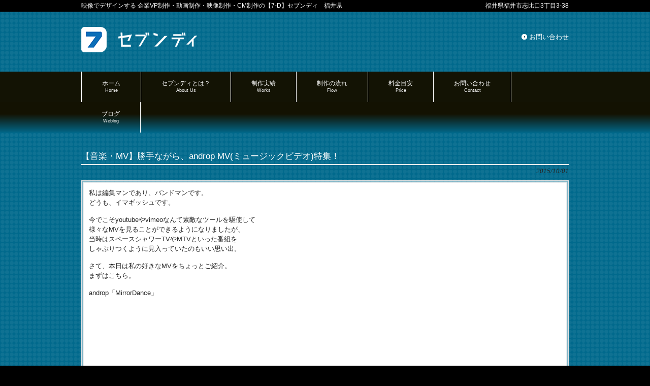

--- FILE ---
content_type: text/html; charset=UTF-8
request_url: http://7-d.jp/blog/%E3%80%90%E9%9F%B3%E6%A5%BD%E3%83%BBmv%E3%80%91%E5%8B%9D%E6%89%8B%E3%81%AA%E3%81%8C%E3%82%89%E3%80%81androp-mv%E3%83%9F%E3%83%A5%E3%83%BC%E3%82%B8%E3%83%83%E3%82%AF%E3%83%93%E3%83%87%E3%82%AA/
body_size: 6816
content:
<!DOCTYPE html>
<html lang="ja">
<head>
<meta charset="UTF-8">
<meta name="description" content="【音楽・MV】勝手ながら、androp MV(ミュージックビデオ)特集！ - 映像でデザインする 企業VP制作・動画制作・映像制作・CM制作の【7-D】セブンディ　福井県">
<title>【音楽・MV】勝手ながら、androp MV(ミュージックビデオ)特集！ | 企業VP制作・動画制作・映像制作・CM制作の【7-D】セブンディ</title>
<link rel="profile" href="http://gmpg.org/xfn/11">
<link rel="stylesheet" type="text/css" media="all" href="http://7-d.jp/wp-content/themes/7-d01/style.css">
<link rel="pingback" href="http://7-d.jp/xmlrpc.php">
<!--[if lt IE 9]>
<script src="http://7-d.jp/wp-content/themes/7-d01/js/html5.js"></script>
<![endif]-->
<link rel='dns-prefetch' href='//s.w.org' />
<link rel="alternate" type="application/rss+xml" title="企業VP制作・動画制作・映像制作・CM制作の【7-D】セブンディ &raquo; 【音楽・MV】勝手ながら、androp MV(ミュージックビデオ)特集！ のコメントのフィード" href="http://7-d.jp/blog/%e3%80%90%e9%9f%b3%e6%a5%bd%e3%83%bbmv%e3%80%91%e5%8b%9d%e6%89%8b%e3%81%aa%e3%81%8c%e3%82%89%e3%80%81androp-mv%e3%83%9f%e3%83%a5%e3%83%bc%e3%82%b8%e3%83%83%e3%82%af%e3%83%93%e3%83%87%e3%82%aa/feed/" />
		<script type="text/javascript">
			window._wpemojiSettings = {"baseUrl":"https:\/\/s.w.org\/images\/core\/emoji\/11\/72x72\/","ext":".png","svgUrl":"https:\/\/s.w.org\/images\/core\/emoji\/11\/svg\/","svgExt":".svg","source":{"concatemoji":"http:\/\/7-d.jp\/wp-includes\/js\/wp-emoji-release.min.js?ver=5.0.22"}};
			!function(e,a,t){var n,r,o,i=a.createElement("canvas"),p=i.getContext&&i.getContext("2d");function s(e,t){var a=String.fromCharCode;p.clearRect(0,0,i.width,i.height),p.fillText(a.apply(this,e),0,0);e=i.toDataURL();return p.clearRect(0,0,i.width,i.height),p.fillText(a.apply(this,t),0,0),e===i.toDataURL()}function c(e){var t=a.createElement("script");t.src=e,t.defer=t.type="text/javascript",a.getElementsByTagName("head")[0].appendChild(t)}for(o=Array("flag","emoji"),t.supports={everything:!0,everythingExceptFlag:!0},r=0;r<o.length;r++)t.supports[o[r]]=function(e){if(!p||!p.fillText)return!1;switch(p.textBaseline="top",p.font="600 32px Arial",e){case"flag":return s([55356,56826,55356,56819],[55356,56826,8203,55356,56819])?!1:!s([55356,57332,56128,56423,56128,56418,56128,56421,56128,56430,56128,56423,56128,56447],[55356,57332,8203,56128,56423,8203,56128,56418,8203,56128,56421,8203,56128,56430,8203,56128,56423,8203,56128,56447]);case"emoji":return!s([55358,56760,9792,65039],[55358,56760,8203,9792,65039])}return!1}(o[r]),t.supports.everything=t.supports.everything&&t.supports[o[r]],"flag"!==o[r]&&(t.supports.everythingExceptFlag=t.supports.everythingExceptFlag&&t.supports[o[r]]);t.supports.everythingExceptFlag=t.supports.everythingExceptFlag&&!t.supports.flag,t.DOMReady=!1,t.readyCallback=function(){t.DOMReady=!0},t.supports.everything||(n=function(){t.readyCallback()},a.addEventListener?(a.addEventListener("DOMContentLoaded",n,!1),e.addEventListener("load",n,!1)):(e.attachEvent("onload",n),a.attachEvent("onreadystatechange",function(){"complete"===a.readyState&&t.readyCallback()})),(n=t.source||{}).concatemoji?c(n.concatemoji):n.wpemoji&&n.twemoji&&(c(n.twemoji),c(n.wpemoji)))}(window,document,window._wpemojiSettings);
		</script>
		<style type="text/css">
img.wp-smiley,
img.emoji {
	display: inline !important;
	border: none !important;
	box-shadow: none !important;
	height: 1em !important;
	width: 1em !important;
	margin: 0 .07em !important;
	vertical-align: -0.1em !important;
	background: none !important;
	padding: 0 !important;
}
</style>
<link rel='stylesheet' id='wp-block-library-css'  href='http://7-d.jp/wp-includes/css/dist/block-library/style.min.css?ver=5.0.22' type='text/css' media='all' />
<link rel='stylesheet' id='contact-form-7-css'  href='http://7-d.jp/wp-content/plugins/contact-form-7/includes/css/styles.css?ver=5.0.1' type='text/css' media='all' />
<script type='text/javascript' src='http://7-d.jp/wp-includes/js/jquery/jquery.js?ver=1.12.4'></script>
<script type='text/javascript' src='http://7-d.jp/wp-includes/js/jquery/jquery-migrate.min.js?ver=1.4.1'></script>
<link rel='https://api.w.org/' href='http://7-d.jp/wp-json/' />
<link rel="EditURI" type="application/rsd+xml" title="RSD" href="http://7-d.jp/xmlrpc.php?rsd" />
<link rel="wlwmanifest" type="application/wlwmanifest+xml" href="http://7-d.jp/wp-includes/wlwmanifest.xml" /> 
<link rel='prev' title='スーパームーンの撮影に大野城へ' href='http://7-d.jp/blog/%e3%82%b9%e3%83%bc%e3%83%91%e3%83%bc%e3%83%a0%e3%83%bc%e3%83%b3%e3%81%ae%e6%92%ae%e5%bd%b1%e3%81%ab%e5%a4%a7%e9%87%8e%e5%9f%8e%e3%81%b8/' />
<link rel='next' title='ケーブルＴＶフェスタ2015　生放送もうすぐだよ' href='http://7-d.jp/blog/%e3%82%b1%e3%83%bc%e3%83%96%e3%83%ab%ef%bd%94%ef%bd%96%e3%83%95%e3%82%a7%e3%82%b9%e3%82%bf2015%e3%80%80%e7%94%9f%e6%94%be%e9%80%81%e3%82%82%e3%81%86%e3%81%99%e3%81%90%e3%81%a0%e3%82%88/' />
<link rel="canonical" href="http://7-d.jp/blog/%e3%80%90%e9%9f%b3%e6%a5%bd%e3%83%bbmv%e3%80%91%e5%8b%9d%e6%89%8b%e3%81%aa%e3%81%8c%e3%82%89%e3%80%81androp-mv%e3%83%9f%e3%83%a5%e3%83%bc%e3%82%b8%e3%83%83%e3%82%af%e3%83%93%e3%83%87%e3%82%aa/" />
<link rel='shortlink' href='http://7-d.jp/?p=1331' />
<link rel="alternate" type="application/json+oembed" href="http://7-d.jp/wp-json/oembed/1.0/embed?url=http%3A%2F%2F7-d.jp%2Fblog%2F%25e3%2580%2590%25e9%259f%25b3%25e6%25a5%25bd%25e3%2583%25bbmv%25e3%2580%2591%25e5%258b%259d%25e6%2589%258b%25e3%2581%25aa%25e3%2581%258c%25e3%2582%2589%25e3%2580%2581androp-mv%25e3%2583%259f%25e3%2583%25a5%25e3%2583%25bc%25e3%2582%25b8%25e3%2583%2583%25e3%2582%25af%25e3%2583%2593%25e3%2583%2587%25e3%2582%25aa%2F" />
<link rel="alternate" type="text/xml+oembed" href="http://7-d.jp/wp-json/oembed/1.0/embed?url=http%3A%2F%2F7-d.jp%2Fblog%2F%25e3%2580%2590%25e9%259f%25b3%25e6%25a5%25bd%25e3%2583%25bbmv%25e3%2580%2591%25e5%258b%259d%25e6%2589%258b%25e3%2581%25aa%25e3%2581%258c%25e3%2582%2589%25e3%2580%2581androp-mv%25e3%2583%259f%25e3%2583%25a5%25e3%2583%25bc%25e3%2582%25b8%25e3%2583%2583%25e3%2582%25af%25e3%2583%2593%25e3%2583%2587%25e3%2582%25aa%2F&#038;format=xml" />
</head>
<body>
<header id="header" role="banner">

  <div class="bg">
  	<div class="inner">
			<h1>映像でデザインする 企業VP制作・動画制作・映像制作・CM制作の【7-D】セブンディ　福井県</h1>
      <p>福井県福井市志比口3丁目3-38</p>
    </div>
  </div>

	<div class="inner">		
  	<h2><a href="http://7-d.jp/" title="企業VP制作・動画制作・映像制作・CM制作の【7-D】セブンディ" rel="home"><img src="http://7-d.jp/wp-content/uploads/2016/01/7-D_logo_w_228_50.png" alt="企業VP制作・動画制作・映像制作・CM制作の【7-D】セブンディ"></a></h2>
    
    <ul><li id="menu-item-49" class="menu-item menu-item-type-post_type menu-item-object-page menu-item-49"><a href="http://7-d.jp/%e3%81%8a%e5%95%8f%e3%81%84%e5%90%88%e3%82%8f%e3%81%9b/">お問い合わせ</a></li>
</ul> 
	</div>
</header>

  <nav id="mainNav">
    <div class="inner"> 
    <ul><li id="menu-item-31" class="menu-item menu-item-type-custom menu-item-object-custom menu-item-home"><a href="http://7-d.jp"><strong>ホーム</strong><span>Home</span></a></li>
<li id="menu-item-23" class="menu-item menu-item-type-post_type menu-item-object-page"><a href="http://7-d.jp/7-d%e3%81%a8%e3%81%af%ef%bc%9f/"><strong>セブンディとは？</strong><span>About Us</span></a></li>
<li id="menu-item-64" class="menu-item menu-item-type-taxonomy menu-item-object-category"><a href="http://7-d.jp/category/gallery/"><strong>制作実績</strong><span>Works</span></a></li>
<li id="menu-item-87" class="menu-item menu-item-type-post_type menu-item-object-page"><a href="http://7-d.jp/%e6%98%a0%e5%83%8f%e5%88%b6%e4%bd%9c%e3%81%ae%e6%b5%81%e3%82%8c/"><strong>制作の流れ</strong><span>Flow</span></a></li>
<li id="menu-item-22" class="menu-item menu-item-type-post_type menu-item-object-page"><a href="http://7-d.jp/%e6%96%99%e9%87%91%e7%9b%ae%e5%ae%89/"><strong>料金目安</strong><span>Price</span></a></li>
<li id="menu-item-21" class="menu-item menu-item-type-post_type menu-item-object-page"><a href="http://7-d.jp/%e3%81%8a%e5%95%8f%e3%81%84%e5%90%88%e3%82%8f%e3%81%9b/"><strong>お問い合わせ</strong><span>Contact</span></a></li>
<li id="menu-item-96" class="menu-item menu-item-type-taxonomy menu-item-object-category current-post-ancestor current-menu-parent current-post-parent"><a href="http://7-d.jp/category/blog/"><strong>ブログ</strong><span>Weblog</span></a></li>
</ul>    </div>
  </nav><div id="wrapper">

<div id="content">
<section>
		<article id="post-1331" class="content">
	  <header>  	
      <h2 class="title first"><span>【音楽・MV】勝手ながら、androp MV(ミュージックビデオ)特集！</span></h2>   
      <p class="dateLabel"><time datetime="2015-10-01">2015/10/01</time>  
    </header>
    <div class="postWrap">
    	<div class="post">
			<p>私は編集マンであり、バンドマンです。<br />
どうも、イマギッシュです。</p>
<p>今でこそyoutubeやvimeoなんて素敵なツールを駆使して<br />
様々なMVを見ることができるようになりましたが、<br />
当時はスペースシャワーTVやMTVといった番組を<br />
しゃぶりつくように見入っていたのもいい思い出。</p>
<p>さて、本日は私の好きなMVをちょっとご紹介。<br />
まずはこちら。</p>
<p>androp「MirrorDance」</p>
<p><iframe width="625" height="352" src="https://www.youtube.com/embed/M2cm35slKmY?feature=oembed" frameborder="0" allow="accelerometer; autoplay; clipboard-write; encrypted-media; gyroscope; picture-in-picture; web-share" referrerpolicy="strict-origin-when-cross-origin" allowfullscreen title="androp「MirrorDance」(from new album &quot;door&quot; )"></iframe></p>
<p>初めて見た時はもーしびれました。<br />
音楽に合わせた映像の動き…、一回見たら音楽を消しても伝わってくるリズミカルな演出。<br />
平面的だったり立体的だったり、ひとつひとつの動きがアーティスティックですね。<br />
いつかこんなMVが作れたらなぁーなんて思っています。<br />
当面の悩みとしてはガラスの破片あたりをどうやって作ろうかです。<br />
やはりCG覚えないと難しいか…アフターだけでは手間がどれだけかかるのか。</p>
<p>ということで、andropというバンド。<br />
彼らのMVは他にもいくつか素晴らしいものがありますのでご紹介。</p>
<p>androp「Colorful」(from 2nd album &#8220;note&#8221; )</p>
<p><iframe width="625" height="352" src="https://www.youtube.com/embed/V3HDqmBUnBE?feature=oembed" frameborder="0" allow="accelerometer; autoplay; clipboard-write; encrypted-media; gyroscope; picture-in-picture; web-share" referrerpolicy="strict-origin-when-cross-origin" allowfullscreen title="androp「Colorful」(from 2nd album &quot;note&quot; )"></iframe></p>
<p>&nbsp;</p>
<p>androp「Bright Siren」(from 1st full album &#8220;relight&#8221; )</p>
<p><iframe width="625" height="352" src="https://www.youtube.com/embed/hYgw7XRf5nc?feature=oembed" frameborder="0" allow="accelerometer; autoplay; clipboard-write; encrypted-media; gyroscope; picture-in-picture; web-share" referrerpolicy="strict-origin-when-cross-origin" allowfullscreen title="androp「Bright Siren」(from 1st full album &quot;relight&quot; )"></iframe></p>
<p>&nbsp;</p>
<p>androp「Tonbi」(from 1st album &#8220;anew&#8221;)</p>
<p><iframe width="625" height="352" src="https://www.youtube.com/embed/u69V38Aaz-4?feature=oembed" frameborder="0" allow="accelerometer; autoplay; clipboard-write; encrypted-media; gyroscope; picture-in-picture; web-share" referrerpolicy="strict-origin-when-cross-origin" allowfullscreen title="androp「Tonbi」(from 1st album &quot;anew&quot;)"></iframe></p>
<p>&nbsp;</p>
<p>androp「Roots」(from 1st album &#8220;anew&#8221;)</p>
<p><iframe width="625" height="469" src="https://www.youtube.com/embed/C0TMsCVkqa0?feature=oembed" frameborder="0" allow="accelerometer; autoplay; clipboard-write; encrypted-media; gyroscope; picture-in-picture; web-share" referrerpolicy="strict-origin-when-cross-origin" allowfullscreen title="androp「Roots」(from 1st album &quot;anew&quot;)"></iframe></p>
<p>&nbsp;</p>
<p>androp「Shout」(from 5th single &#8220;Shout&#8221; ) TBS系金曜ドラマ「家族狩り」主題歌</p>
<p><iframe width="625" height="352" src="https://www.youtube.com/embed/RAoabRYk4SA?feature=oembed" frameborder="0" allow="accelerometer; autoplay; clipboard-write; encrypted-media; gyroscope; picture-in-picture; web-share" referrerpolicy="strict-origin-when-cross-origin" allowfullscreen title="androp「Shout」(from 5th single &quot;Shout&quot; ) TBS系金曜ドラマ「家族狩り」主題歌"></iframe></p>
<p>androp「Yeah! Yeah! Yeah!」三ツ矢サイダーCMソング</p>
<p><iframe width="625" height="352" src="https://www.youtube.com/embed/0bf_H17eAAM?feature=oembed" frameborder="0" allow="accelerometer; autoplay; clipboard-write; encrypted-media; gyroscope; picture-in-picture; web-share" referrerpolicy="strict-origin-when-cross-origin" allowfullscreen title="androp「Yeah! Yeah! Yeah!」music video  (三ツ矢サイダーCMソング)"></iframe></p>
<p>&nbsp;</p>
<p>androp「Ghost」(from 6th Single &#8220;Ghost&#8221; ) フジテレビ系ドラマ「ゴーストライター」主題歌</p>
<p><iframe width="625" height="352" src="https://www.youtube.com/embed/kZoCmHfka98?feature=oembed" frameborder="0" allow="accelerometer; autoplay; clipboard-write; encrypted-media; gyroscope; picture-in-picture; web-share" referrerpolicy="strict-origin-when-cross-origin" allowfullscreen title="androp「Ghost」(from 6th Single &quot;Ghost&quot; ) フジテレビ系ドラマ「ゴーストライター」主題歌"></iframe></p>
<p>&nbsp;</p>
<p>私の好きなPappetのMVが閲覧できないようになっていたのが残念。<br />
上記の手法とまた少し違っておもしろい作品だったのですが…。<br />
ご覧できる機会があれば是非見てください。</p>
<p>昔は素性を一切見せない謎のバンドとして売り込んでいたっけか…<br />
いつの間にかCMや映画・ドラマの主題歌にまで抜擢されています。<br />
今後の活躍がますます期待できますね！<br />
ちなみに、私個人的には昔の曲の方が断然好きです。<br />
最近のはどうも商業的な匂いが立ち込めていて好きになれません。</p>
<p>&nbsp;</p>
<p>イマギッシュより</p>
       
    	</div>
    </div>  
  </article>
	  <div class="pagenav">

			<span class="prev"><a href="http://7-d.jp/blog/%e3%82%b9%e3%83%bc%e3%83%91%e3%83%bc%e3%83%a0%e3%83%bc%e3%83%b3%e3%81%ae%e6%92%ae%e5%bd%b1%e3%81%ab%e5%a4%a7%e9%87%8e%e5%9f%8e%e3%81%b8/" rel="prev">&laquo; 前のページ</a></span>          
			<span class="next"><a href="http://7-d.jp/blog/%e3%82%b1%e3%83%bc%e3%83%96%e3%83%ab%ef%bd%94%ef%bd%96%e3%83%95%e3%82%a7%e3%82%b9%e3%82%bf2015%e3%80%80%e7%94%9f%e6%94%be%e9%80%81%e3%82%82%e3%81%86%e3%81%99%e3%81%90%e3%81%a0%e3%82%88/" rel="next">次のページ &raquo;</a></span>
	</div>
  </section>
  
	</div><!-- / content -->

</div>
<!-- / wrapper -->

<footer id="footer">
  <div class="inner">
	<div id="footerWrapper">
<aside>
    <div class="widgetWrap"><section id="archives-2" class="widget widget_archive"><h3><span>月別記事一覧</span></h3>		<ul>
			<li><a href='http://7-d.jp/2022/12/'>2022年12月</a></li>
	<li><a href='http://7-d.jp/2022/02/'>2022年2月</a></li>
	<li><a href='http://7-d.jp/2021/09/'>2021年9月</a></li>
	<li><a href='http://7-d.jp/2020/08/'>2020年8月</a></li>
	<li><a href='http://7-d.jp/2020/06/'>2020年6月</a></li>
	<li><a href='http://7-d.jp/2020/04/'>2020年4月</a></li>
	<li><a href='http://7-d.jp/2019/07/'>2019年7月</a></li>
	<li><a href='http://7-d.jp/2019/05/'>2019年5月</a></li>
	<li><a href='http://7-d.jp/2019/04/'>2019年4月</a></li>
	<li><a href='http://7-d.jp/2019/03/'>2019年3月</a></li>
	<li><a href='http://7-d.jp/2019/02/'>2019年2月</a></li>
	<li><a href='http://7-d.jp/2019/01/'>2019年1月</a></li>
	<li><a href='http://7-d.jp/2018/12/'>2018年12月</a></li>
	<li><a href='http://7-d.jp/2018/11/'>2018年11月</a></li>
	<li><a href='http://7-d.jp/2018/09/'>2018年9月</a></li>
	<li><a href='http://7-d.jp/2018/08/'>2018年8月</a></li>
	<li><a href='http://7-d.jp/2018/07/'>2018年7月</a></li>
	<li><a href='http://7-d.jp/2018/06/'>2018年6月</a></li>
	<li><a href='http://7-d.jp/2018/05/'>2018年5月</a></li>
	<li><a href='http://7-d.jp/2018/04/'>2018年4月</a></li>
	<li><a href='http://7-d.jp/2018/03/'>2018年3月</a></li>
	<li><a href='http://7-d.jp/2018/02/'>2018年2月</a></li>
	<li><a href='http://7-d.jp/2018/01/'>2018年1月</a></li>
	<li><a href='http://7-d.jp/2017/12/'>2017年12月</a></li>
	<li><a href='http://7-d.jp/2017/11/'>2017年11月</a></li>
	<li><a href='http://7-d.jp/2017/10/'>2017年10月</a></li>
	<li><a href='http://7-d.jp/2017/09/'>2017年9月</a></li>
	<li><a href='http://7-d.jp/2017/08/'>2017年8月</a></li>
	<li><a href='http://7-d.jp/2017/07/'>2017年7月</a></li>
	<li><a href='http://7-d.jp/2017/06/'>2017年6月</a></li>
	<li><a href='http://7-d.jp/2017/05/'>2017年5月</a></li>
	<li><a href='http://7-d.jp/2017/04/'>2017年4月</a></li>
	<li><a href='http://7-d.jp/2017/03/'>2017年3月</a></li>
	<li><a href='http://7-d.jp/2017/02/'>2017年2月</a></li>
	<li><a href='http://7-d.jp/2017/01/'>2017年1月</a></li>
	<li><a href='http://7-d.jp/2016/12/'>2016年12月</a></li>
	<li><a href='http://7-d.jp/2016/11/'>2016年11月</a></li>
	<li><a href='http://7-d.jp/2016/10/'>2016年10月</a></li>
	<li><a href='http://7-d.jp/2016/09/'>2016年9月</a></li>
	<li><a href='http://7-d.jp/2016/08/'>2016年8月</a></li>
	<li><a href='http://7-d.jp/2016/07/'>2016年7月</a></li>
	<li><a href='http://7-d.jp/2016/06/'>2016年6月</a></li>
	<li><a href='http://7-d.jp/2016/05/'>2016年5月</a></li>
	<li><a href='http://7-d.jp/2016/04/'>2016年4月</a></li>
	<li><a href='http://7-d.jp/2016/03/'>2016年3月</a></li>
	<li><a href='http://7-d.jp/2016/02/'>2016年2月</a></li>
	<li><a href='http://7-d.jp/2016/01/'>2016年1月</a></li>
	<li><a href='http://7-d.jp/2015/12/'>2015年12月</a></li>
	<li><a href='http://7-d.jp/2015/11/'>2015年11月</a></li>
	<li><a href='http://7-d.jp/2015/10/'>2015年10月</a></li>
	<li><a href='http://7-d.jp/2015/09/'>2015年9月</a></li>
	<li><a href='http://7-d.jp/2015/08/'>2015年8月</a></li>
	<li><a href='http://7-d.jp/2015/07/'>2015年7月</a></li>
	<li><a href='http://7-d.jp/2015/06/'>2015年6月</a></li>
		</ul>
		</section></div></aside>
<aside>
      <div class="widgetWrap">
  <section class="widgetInfo">
  <div class="newsTitle">
		<h3 class="title"><span>お知らせ</span></h3>
    <p><a href="http://7-d.jp/category/info/">一覧</a>
  </div>
	<div class="news">
	  		<p><a href="http://7-d.jp/info/%e5%b9%b4%e6%9c%ab%e5%b9%b4%e5%a7%8b%e3%81%ae%e3%81%8a%e7%9f%a5%e3%82%89%e3%81%9b/" rel="bookmark" title="Permanent Link to 年末年始のお知らせ"><time datetime="2022-12-16">2022/12/16</time><span>年末年始のお知らせ</span></a>
				<p><a href="http://7-d.jp/info/%e5%b9%b4%e8%b3%80%e7%8a%b6%e5%bb%83%e6%ad%a2%e3%81%ae%e3%81%8a%e7%9f%a5%e3%82%89%e3%81%9b/" rel="bookmark" title="Permanent Link to 年賀状廃止のお知らせ"><time datetime="2022-12-16">2022/12/16</time><span>年賀状廃止のお知らせ</span></a>
				<p><a href="http://7-d.jp/gallery/%e9%89%84%e8%85%95dash-9%e6%9c%8812%e6%97%a5%e6%94%be%e9%80%81%e3%80%80%e3%81%ab%e3%81%a6%e5%8b%95%e7%94%bb%e3%82%92%e4%bd%bf%e7%94%a8%e3%81%97%e3%81%a6%e3%81%84%e3%81%9f%e3%81%a0%e3%81%8d%e3%81%be/" rel="bookmark" title="Permanent Link to 鉄腕DASH 9月12日放送　にて動画を使用していただきました"><time datetime="2021-09-13">2021/9/13</time><span>鉄腕DASH 9月12日放送　にて動画を使用していただきました</span></a>
				<p><a href="http://7-d.jp/gallery/what-is-zentiles-concept-and-secret-story-of-shooting/" rel="bookmark" title="Permanent Link to What is ZENtiles? Concept and secret story of shooting"><time datetime="2020-08-21">2020/8/21</time><span>What is ZENtiles? Concept and secret story of shooting</span></a>
				<p><a href="http://7-d.jp/info/%e7%a6%8f%e4%ba%95%e3%81%ae%e6%99%af%e8%89%b2%e3%80%80%e8%b1%aa%e9%9b%aa%e3%81%8b%e3%82%89%e5%a7%8b%e3%81%be%e3%81%a3%e3%81%9f2018%e5%b9%b4/" rel="bookmark" title="Permanent Link to 福井の景色　豪雪から始まった2018年"><time datetime="2018-12-30">2018/12/30</time><span>福井の景色　豪雪から始まった2018年</span></a>
			</div>
  </section>
  </div>
    <div class="widgetWrap"><section id="nav_menu-2" class="widget widget_nav_menu"><h3><span>メニュー</span></h3><div class="menu-main-container"><ul id="menu-main-1" class="menu"><li id="menu-item-31" class="menu-item menu-item-type-custom menu-item-object-custom menu-item-home menu-item-31"><a href="http://7-d.jp">ホーム</a></li>
<li id="menu-item-23" class="menu-item menu-item-type-post_type menu-item-object-page menu-item-23"><a href="http://7-d.jp/7-d%e3%81%a8%e3%81%af%ef%bc%9f/">セブンディとは？</a></li>
<li id="menu-item-64" class="menu-item menu-item-type-taxonomy menu-item-object-category menu-item-64"><a href="http://7-d.jp/category/gallery/">制作実績</a></li>
<li id="menu-item-87" class="menu-item menu-item-type-post_type menu-item-object-page menu-item-87"><a href="http://7-d.jp/%e6%98%a0%e5%83%8f%e5%88%b6%e4%bd%9c%e3%81%ae%e6%b5%81%e3%82%8c/">制作の流れ</a></li>
<li id="menu-item-22" class="menu-item menu-item-type-post_type menu-item-object-page menu-item-22"><a href="http://7-d.jp/%e6%96%99%e9%87%91%e7%9b%ae%e5%ae%89/">料金目安</a></li>
<li id="menu-item-21" class="menu-item menu-item-type-post_type menu-item-object-page menu-item-21"><a href="http://7-d.jp/%e3%81%8a%e5%95%8f%e3%81%84%e5%90%88%e3%82%8f%e3%81%9b/">お問い合わせ</a></li>
<li id="menu-item-96" class="menu-item menu-item-type-taxonomy menu-item-object-category current-post-ancestor current-menu-parent current-post-parent menu-item-96"><a href="http://7-d.jp/category/blog/">ブログ</a></li>
</ul></div></section></div></aside>

<aside> 
<div class="widgetWrap"><section id="text-2" class="widget widget_text"><h3><span>お問い合わせ先</span></h3>			<div class="textwidget"><p>株式会社セブンディ<br />
〒910-0845<br />
福井県福井市志比口3丁目3-38<br />
mail : info@7-d.jp</p>
</div>
		</section></div><div class="widgetWrap"><section id="search-2" class="widget widget_search"><h3><span>サイト内検索</span></h3><form role="search" method="get" id="searchform" class="searchform" action="http://7-d.jp/">
				<div>
					<label class="screen-reader-text" for="s">検索:</label>
					<input type="text" value="" name="s" id="s" />
					<input type="submit" id="searchsubmit" value="検索" />
				</div>
			</form></section></div></aside>
  

</div>  </div>
</footer>
<!-- / footer -->

<p id="copyright">Copyright &copy; 2026 企業VP制作・動画制作・映像制作・CM制作の【7-D】セブンディ All rights Reserved.

<script type='text/javascript'>
/* <![CDATA[ */
var wpcf7 = {"apiSettings":{"root":"http:\/\/7-d.jp\/wp-json\/contact-form-7\/v1","namespace":"contact-form-7\/v1"},"recaptcha":{"messages":{"empty":"\u3042\u306a\u305f\u304c\u30ed\u30dc\u30c3\u30c8\u3067\u306f\u306a\u3044\u3053\u3068\u3092\u8a3c\u660e\u3057\u3066\u304f\u3060\u3055\u3044\u3002"}}};
/* ]]> */
</script>
<script type='text/javascript' src='http://7-d.jp/wp-content/plugins/contact-form-7/includes/js/scripts.js?ver=5.0.1'></script>
<script type='text/javascript' src='http://7-d.jp/wp-includes/js/wp-embed.min.js?ver=5.0.22'></script>
</body>
</html>